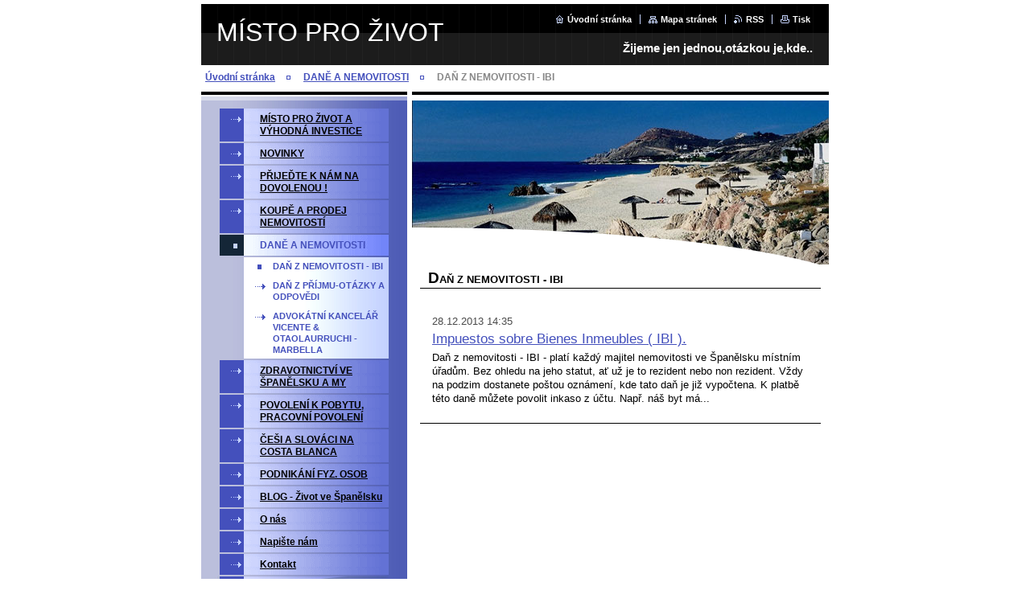

--- FILE ---
content_type: text/html; charset=UTF-8
request_url: https://www.ekomaostrava.cz/dane-a-nemovitosti/dan-z-nemovitosti-ibi/
body_size: 9067
content:
<!--[if lte IE 9]><!DOCTYPE HTML PUBLIC "-//W3C//DTD HTML 4.01 Transitional//EN" "https://www.w3.org/TR/html4/loose.dtd"><![endif]-->
<!DOCTYPE html>

<!--[if IE]><html class="ie" lang="cs"><![endif]-->
<!--[if gt IE 9]><!--> 
<html lang="cs">
<!--<![endif]-->

<head>
    <!--[if lt IE 8]><meta http-equiv="X-UA-Compatible" content="IE=EmulateIE7"><![endif]--><!--[if IE 8]><meta http-equiv="X-UA-Compatible" content="IE=EmulateIE8"><![endif]--><!--[if IE 9]><meta http-equiv="X-UA-Compatible" content="IE=EmulateIE9"><![endif]-->
    <base href="https://www.ekomaostrava.cz/">
  <meta charset="utf-8">
  <meta name="description" content="">
  <meta name="keywords" content="">
  <meta name="generator" content="Webnode">
  <meta name="apple-mobile-web-app-capable" content="yes">
  <meta name="apple-mobile-web-app-status-bar-style" content="black">
  <meta name="format-detection" content="telephone=no">
    <link rel="icon" type="image/svg+xml" href="/favicon.svg" sizes="any">  <link rel="icon" type="image/svg+xml" href="/favicon16.svg" sizes="16x16">  <link rel="icon" href="/favicon.ico"><link rel="canonical" href="https://www.ekomaostrava.cz/dane-a-nemovitosti/dan-z-nemovitosti-ibi/">
<script type="text/javascript">(function(i,s,o,g,r,a,m){i['GoogleAnalyticsObject']=r;i[r]=i[r]||function(){
			(i[r].q=i[r].q||[]).push(arguments)},i[r].l=1*new Date();a=s.createElement(o),
			m=s.getElementsByTagName(o)[0];a.async=1;a.src=g;m.parentNode.insertBefore(a,m)
			})(window,document,'script','//www.google-analytics.com/analytics.js','ga');ga('create', 'UA-797705-6', 'auto',{"name":"wnd_header"});ga('wnd_header.set', 'dimension1', 'W1');ga('wnd_header.set', 'anonymizeIp', true);ga('wnd_header.send', 'pageview');var pageTrackerAllTrackEvent=function(category,action,opt_label,opt_value){ga('send', 'event', category, action, opt_label, opt_value)};</script>
  <link rel="alternate" type="application/rss+xml" href="https://ekomaostrava.cz/rss/all.xml" title="">
<!--[if lte IE 9]><style type="text/css">.cke_skin_webnode iframe {vertical-align: baseline !important;}</style><![endif]-->
    <title>DAŇ Z NEMOVITOSTI - IBI :: MÍSTO PRO ŽIVOT</title>
    <meta name="robots" content="index, follow">
    <meta name="googlebot" content="index, follow">
    
    <script type="text/javascript" src="https://d11bh4d8fhuq47.cloudfront.net/_system/skins/v8/50000035/js/generic.js"></script>
    
    <link href="https://d11bh4d8fhuq47.cloudfront.net/_system/skins/v8/50000035/css/style.css" rel="stylesheet" type="text/css" media="screen,projection,handheld,tv">
    <link href="https://d11bh4d8fhuq47.cloudfront.net/_system/skins/v8/50000035/css/print.css" rel="stylesheet" type="text/css" media="print">

				<script type="text/javascript">
				/* <![CDATA[ */
					
					if (typeof(RS_CFG) == 'undefined') RS_CFG = new Array();
					RS_CFG['staticServers'] = new Array('https://d11bh4d8fhuq47.cloudfront.net/');
					RS_CFG['skinServers'] = new Array('https://d11bh4d8fhuq47.cloudfront.net/');
					RS_CFG['filesPath'] = 'https://www.ekomaostrava.cz/_files/';
					RS_CFG['filesAWSS3Path'] = 'https://a466ba54c0.cbaul-cdnwnd.com/ceaf552e88a3ec08ceb85fbba7ced754/';
					RS_CFG['lbClose'] = 'Zavřít';
					RS_CFG['skin'] = 'default';
					if (!RS_CFG['labels']) RS_CFG['labels'] = new Array();
					RS_CFG['systemName'] = 'Webnode';
						
					RS_CFG['responsiveLayout'] = 0;
					RS_CFG['mobileDevice'] = 0;
					RS_CFG['labels']['copyPasteSource'] = 'Více zde:';
					
				/* ]]> */
				</script><style type="text/css">/* <![CDATA[ */#ii6s79kc8h {position: absolute;font-size: 13px !important;font-family: "Arial", helvetica, sans-serif !important;white-space: nowrap;z-index: 2147483647;-webkit-user-select: none;-khtml-user-select: none;-moz-user-select: none;-o-user-select: none;user-select: none;}#a7fqf6wm {position: relative;top: -14px;}* html #a7fqf6wm { top: -11px; }#a7fqf6wm a { text-decoration: none !important; }#a7fqf6wm a:hover { text-decoration: underline !important; }#fi715afh8 {z-index: 2147483647;display: inline-block !important;font-size: 16px;padding: 7px 59px 9px 59px;background: transparent url(https://d11bh4d8fhuq47.cloudfront.net/img/footer/footerButtonWebnodeHover.png?ph=a466ba54c0) top left no-repeat;height: 18px;cursor: pointer;}* html #fi715afh8 { height: 36px; }#fi715afh8:hover { background: url(https://d11bh4d8fhuq47.cloudfront.net/img/footer/footerButtonWebnode.png?ph=a466ba54c0) top left no-repeat; }#fdg0c599e14 { display: none; }#p03e8h9w0e {z-index: 3000;text-align: left !important;position: absolute;height: 88px;font-size: 13px !important;color: #ffffff !important;font-family: "Arial", helvetica, sans-serif !important;overflow: hidden;cursor: pointer;}#p03e8h9w0e a {color: #ffffff !important;}#sbf2tg7 {color: #36322D !important;text-decoration: none !important;font-weight: bold !important;float: right;height: 31px;position: absolute;top: 19px;right: 15px;cursor: pointer;}#et8s0g11a { float: right; padding-right: 27px; display: block; line-height: 31px; height: 31px; background: url(https://d11bh4d8fhuq47.cloudfront.net/img/footer/footerButton.png?ph=a466ba54c0) top right no-repeat; white-space: nowrap; }#bh76doq3 { position: relative; left: 1px; float: left; display: block; width: 15px; height: 31px; background: url(https://d11bh4d8fhuq47.cloudfront.net/img/footer/footerButton.png?ph=a466ba54c0) top left no-repeat; }#sbf2tg7:hover { color: #36322D !important; text-decoration: none !important; }#sbf2tg7:hover #et8s0g11a { background: url(https://d11bh4d8fhuq47.cloudfront.net/img/footer/footerButtonHover.png?ph=a466ba54c0) top right no-repeat; }#sbf2tg7:hover #bh76doq3 { background: url(https://d11bh4d8fhuq47.cloudfront.net/img/footer/footerButtonHover.png?ph=a466ba54c0) top left no-repeat; }#b9jbh6f50 {padding-right: 11px;padding-right: 11px;float: right;height: 60px;padding-top: 18px;background: url(https://d11bh4d8fhuq47.cloudfront.net/img/footer/footerBubble.png?ph=a466ba54c0) top right no-repeat;}#e52s075d0 {float: left;width: 18px;height: 78px;background: url(https://d11bh4d8fhuq47.cloudfront.net/img/footer/footerBubble.png?ph=a466ba54c0) top left no-repeat;}* html #fi715afh8 { filter: progid:DXImageTransform.Microsoft.AlphaImageLoader(src='https://d11bh4d8fhuq47.cloudfront.net/img/footer/footerButtonWebnode.png?ph=a466ba54c0'); background: transparent; }* html #fi715afh8:hover { filter: progid:DXImageTransform.Microsoft.AlphaImageLoader(src='https://d11bh4d8fhuq47.cloudfront.net/img/footer/footerButtonWebnodeHover.png?ph=a466ba54c0'); background: transparent; }* html #b9jbh6f50 { height: 78px; background-image: url(https://d11bh4d8fhuq47.cloudfront.net/img/footer/footerBubbleIE6.png?ph=a466ba54c0);  }* html #e52s075d0 { background-image: url(https://d11bh4d8fhuq47.cloudfront.net/img/footer/footerBubbleIE6.png?ph=a466ba54c0);  }* html #et8s0g11a { background-image: url(https://d11bh4d8fhuq47.cloudfront.net/img/footer/footerButtonIE6.png?ph=a466ba54c0); }* html #bh76doq3 { background-image: url(https://d11bh4d8fhuq47.cloudfront.net/img/footer/footerButtonIE6.png?ph=a466ba54c0); }* html #sbf2tg7:hover #rbcGrSigTryButtonRight { background-image: url(https://d11bh4d8fhuq47.cloudfront.net/img/footer/footerButtonHoverIE6.png?ph=a466ba54c0);  }* html #sbf2tg7:hover #rbcGrSigTryButtonLeft { background-image: url(https://d11bh4d8fhuq47.cloudfront.net/img/footer/footerButtonHoverIE6.png?ph=a466ba54c0);  }/* ]]> */</style><script type="text/javascript" src="https://d11bh4d8fhuq47.cloudfront.net/_system/client/js/compressed/frontend.package.1-3-108.js?ph=a466ba54c0"></script><style type="text/css"></style></head>

<body>
<div id="pageFrameWrapper">

<div id="pageFrame">

    <!-- ~ ~ ~ ~ ~ ~ ~ ~ ~ ~ ~ ~ ~ ~ ~ ~ ~ ~ ~ ~ ~ ~ ~ ~ ~ ~ ~ ~ ~ ~ ~ ~ ~ ~ ~ ~ ~ ~ ~ ~ 
    ALL EXCEPT FOOT BLOCK
    ~ ~ ~ ~ ~ ~ ~ ~ ~ ~ ~ ~ ~ ~ ~ ~ ~ ~ ~ ~ ~ ~ ~ ~ ~ ~ ~ ~ ~ ~ ~ ~ ~ ~ ~ ~ ~ ~ ~ ~ -->
    
    <div id="pageFrameCont">

        <!-- ~ ~ ~ ~ ~ ~ ~ ~ ~ ~ ~ ~ ~ ~ ~ ~ ~ ~ ~ ~ ~ ~ ~ ~ ~ ~ ~ ~ ~ ~ ~ ~ ~ ~ ~ ~ ~ ~ ~ ~ 
        TOP BLOCK
        ~ ~ ~ ~ ~ ~ ~ ~ ~ ~ ~ ~ ~ ~ ~ ~ ~ ~ ~ ~ ~ ~ ~ ~ ~ ~ ~ ~ ~ ~ ~ ~ ~ ~ ~ ~ ~ ~ ~ ~ -->
        
        
        <div class="topBlock">
        
            <div id="logo"><a href="home/" title="Přejít na úvodní stránku."><span id="rbcSystemIdentifierLogo">MÍSTO PRO ŽIVOT</span></a></div>            
            <div id="topBar">            

                <div id="languageSelect"></div>			

                <ul class="tbLinkList">
                    <li class="tbLinkHomepage first"><a href="home/" title="Přejít na úvodní stránku.">Úvodní stránka</a></li>
                    <li class="tbLinkSitemap"><a href="/sitemap/" title="Přejít na mapu stránek.">Mapa stránek</a></li>
                    <li class="tbLinkRss"><a href="/rss/" title="RSS kanály">RSS</a></li>
                    <li class="tbLinkPrint"><a href="#" onclick="window.print(); return false;" title="Vytisknout stránku">Tisk</a></li>
                </ul>
            
            </div>
            <p class="tbSlogan">
               <span id="rbcCompanySlogan" class="rbcNoStyleSpan">Žijeme jen jednou,otázkou je,kde..</span>            </p>
            
        </div> <!-- /class="topBlock" -->
        
        
        <!-- ~ ~ ~ ~ ~ ~ ~ ~ ~ ~ ~ ~ ~ ~ ~ ~ ~ ~ ~ ~ ~ ~ ~ ~ ~ ~ ~ ~ ~ ~ ~ ~ ~ ~ ~ ~ ~ ~ ~ ~ 
        /TOP BLOCK
        ~ ~ ~ ~ ~ ~ ~ ~ ~ ~ ~ ~ ~ ~ ~ ~ ~ ~ ~ ~ ~ ~ ~ ~ ~ ~ ~ ~ ~ ~ ~ ~ ~ ~ ~ ~ ~ ~ ~ ~ --> 
        
        
        <hr class="hidden">
        
        
        <!-- ~ ~ ~ ~ ~ ~ ~ ~ ~ ~ ~ ~ ~ ~ ~ ~ ~ ~ ~ ~ ~ ~ ~ ~ ~ ~ ~ ~ ~ ~ ~ ~ ~ ~ ~ ~ ~ ~ ~ ~ 
        NAVIGATOR BLOCK
        ~ ~ ~ ~ ~ ~ ~ ~ ~ ~ ~ ~ ~ ~ ~ ~ ~ ~ ~ ~ ~ ~ ~ ~ ~ ~ ~ ~ ~ ~ ~ ~ ~ ~ ~ ~ ~ ~ ~ ~ -->
        
        <div id="pageNavigator" class="rbcContentBlock">        <div class="navigatorBlock">            <div class="navigatorBlockIn">        <a class="navFirstPage" href="/home/">Úvodní stránka</a><span><span>&gt;</span></span><a href="/dane-a-nemovitosti/">DANĚ A NEMOVITOSTI</a><span><span>&gt;</span></span><span id="navCurrentPage">DAŇ Z NEMOVITOSTI - IBI</span>            </div> <!-- /class="navigatorBlockIn" -->        </div> <!-- /id="navigatorBlock" -->        <hr class="hidden"></div>        
        
        <!-- ~ ~ ~ ~ ~ ~ ~ ~ ~ ~ ~ ~ ~ ~ ~ ~ ~ ~ ~ ~ ~ ~ ~ ~ ~ ~ ~ ~ ~ ~ ~ ~ ~ ~ ~ ~ ~ ~ ~ ~ 
        /NAVIGATOR BLOCK
        ~ ~ ~ ~ ~ ~ ~ ~ ~ ~ ~ ~ ~ ~ ~ ~ ~ ~ ~ ~ ~ ~ ~ ~ ~ ~ ~ ~ ~ ~ ~ ~ ~ ~ ~ ~ ~ ~ ~ ~ -->
        
        
        <!-- ~ ~ ~ ~ ~ ~ ~ ~ ~ ~ ~ ~ ~ ~ ~ ~ ~ ~ ~ ~ ~ ~ ~ ~ ~ ~ ~ ~ ~ ~ ~ ~ ~ ~ ~ ~ ~ ~ ~ ~ 
        MAIN CONTENT - CSS COLUMNS DESIGN
        ~ ~ ~ ~ ~ ~ ~ ~ ~ ~ ~ ~ ~ ~ ~ ~ ~ ~ ~ ~ ~ ~ ~ ~ ~ ~ ~ ~ ~ ~ ~ ~ ~ ~ ~ ~ ~ ~ ~ ~ -->
        
        
        <div class="contTopSpacer"><!-- / --></div>
        
        <div class="colDesign">
        
            <div class="colD1 colMain">
    
                <div class="colTopBorder"><!-- / --></div>
                
                <div class="contImg"><img src="https://d11bh4d8fhuq47.cloudfront.net/_system/skins/v8/50000035/img/layout/illustration.jpg?ph=a466ba54c0" width="518" height="204" alt=""><span class="contImgCut"><!-- / --></span></div>
                
                
            <!-- ~ ~ ~ ~ ~ ~ ~ ~ ~ ~ ~ ~ ~ ~ ~ ~ ~ ~ ~ ~ ~ ~ ~ ~ ~ ~ ~ ~ ~ ~ ~ ~ ~ ~ ~ ~ ~ ~ ~ ~ 
            CONTENT BLOCK
            ~ ~ ~ ~ ~ ~ ~ ~ ~ ~ ~ ~ ~ ~ ~ ~ ~ ~ ~ ~ ~ ~ ~ ~ ~ ~ ~ ~ ~ ~ ~ ~ ~ ~ ~ ~ ~ ~ ~ ~ -->
            <div class="contBlock">
                
                <div class="contOut">
                
                    <h2>DAŇ Z NEMOVITOSTI - IBI</h2>
                    
                    <div class="contIn">
                    
                        <!-- ~ ~ ~ ~ ~ ~ ~ ~ ~ ~ ~ ~ ~ ~ ~ ~ ~ ~ ~ ~ ~ ~ ~ ~ ~ ~ ~ ~ ~ ~ ~ ~ ~ ~ ~ ~ ~ ~ ~ ~ 
                        ARTICLE LIST
                        ~ ~ ~ ~ ~ ~ ~ ~ ~ ~ ~ ~ ~ ~ ~ ~ ~ ~ ~ ~ ~ ~ ~ ~ ~ ~ ~ ~ ~ ~ ~ ~ ~ ~ ~ ~ ~ ~ ~ ~ -->
                        
                        <div class="artCards">
		

                    <!-- ~ ~ ~ ~ ~ ~ ~ ~ ~ ~ ~ ~ ~ ~ ~ ~ ~ ~ ~ ~ ~ ~ ~ ~ ~ ~ ~ ~ ~ ~ ~ ~ ~ ~ ~ ~ ~ ~ ~ ~ 
                    ARTICLE CARD
                    ~ ~ ~ ~ ~ ~ ~ ~ ~ ~ ~ ~ ~ ~ ~ ~ ~ ~ ~ ~ ~ ~ ~ ~ ~ ~ ~ ~ ~ ~ ~ ~ ~ ~ ~ ~ ~ ~ ~ ~ -->
                    <div class="artCard row1">
                        <div class="artCardIn">
                        
                            <span class="artDate">28.12.2013 14:35</span>
                            
                            <h3><a href="/news/impuestos-sobre-bienes-inmeubles-ibi-1/">Impuestos sobre Bienes Inmeubles ( IBI ).</a></h3>
                            
                            <div class="wsw artPerex">
                               Daň z nemovitosti - IBI - platí každý majitel nemovitosti ve Španělsku místním úřadům. Bez ohledu na jeho statut, ať už je to rezident nebo non rezident. Vždy na podzim dostanete poštou oznámení, kde tato daň je již vypočtena. K platbě této daně můžete povolit inkaso z účtu.
Např. náš byt má...
                            </div>
                            
                        </div> <!-- /class="artCardIn" -->
                    </div> <!-- /class="artCard" -->
                    <!-- ~ ~ ~ ~ ~ ~ ~ ~ ~ ~ ~ ~ ~ ~ ~ ~ ~ ~ ~ ~ ~ ~ ~ ~ ~ ~ ~ ~ ~ ~ ~ ~ ~ ~ ~ ~ ~ ~ ~ ~ 
                    /ARTICLE CARD
                    ~ ~ ~ ~ ~ ~ ~ ~ ~ ~ ~ ~ ~ ~ ~ ~ ~ ~ ~ ~ ~ ~ ~ ~ ~ ~ ~ ~ ~ ~ ~ ~ ~ ~ ~ ~ ~ ~ ~ ~ -->

		
            </div> <!-- /class="artCards" -->
                        
                        <!-- ~ ~ ~ ~ ~ ~ ~ ~ ~ ~ ~ ~ ~ ~ ~ ~ ~ ~ ~ ~ ~ ~ ~ ~ ~ ~ ~ ~ ~ ~ ~ ~ ~ ~ ~ ~ ~ ~ ~ ~ 
                        /ARTICLE LIST
                        ~ ~ ~ ~ ~ ~ ~ ~ ~ ~ ~ ~ ~ ~ ~ ~ ~ ~ ~ ~ ~ ~ ~ ~ ~ ~ ~ ~ ~ ~ ~ ~ ~ ~ ~ ~ ~ ~ ~ ~ -->
                        
                        
                        <!-- ~ ~ ~ ~ ~ ~ ~ ~ ~ ~ ~ ~ ~ ~ ~ ~ ~ ~ ~ ~ ~ ~ ~ ~ ~ ~ ~ ~ ~ ~ ~ ~ ~ ~ ~ ~ ~ ~ ~ ~ 
                        LINK 2 ARCHIVE + PAGING
                        ~ ~ ~ ~ ~ ~ ~ ~ ~ ~ ~ ~ ~ ~ ~ ~ ~ ~ ~ ~ ~ ~ ~ ~ ~ ~ ~ ~ ~ ~ ~ ~ ~ ~ ~ ~ ~ ~ ~ ~ -->

                        

                        <div class="pagination">
                            
                            

                            <div class="links">
                            
                                <div class="paging">
                                
                                    
                                
                                </div> <!-- /class="paging" -->
                                
                            </div><!-- / class="links" -->
                        
                            <div class="cleaner"><!-- / FLOAT CLEAR --></div>
                        
                        </div> <!-- class="pagination" -->
                        <!-- ~ ~ ~ ~ ~ ~ ~ ~ ~ ~ ~ ~ ~ ~ ~ ~ ~ ~ ~ ~ ~ ~ ~ ~ ~ ~ ~ ~ ~ ~ ~ ~ ~ ~ ~ ~ ~ ~ ~ ~ 
                        /LINK 2 ARCHIVE + PAGING
                        ~ ~ ~ ~ ~ ~ ~ ~ ~ ~ ~ ~ ~ ~ ~ ~ ~ ~ ~ ~ ~ ~ ~ ~ ~ ~ ~ ~ ~ ~ ~ ~ ~ ~ ~ ~ ~ ~ ~ ~ -->
                        
                        
                    </div> <!-- /class="contIn" -->
                    
                </div> <!-- /class="contOut" -->
                
            </div> <!-- /class="contBlock" -->
            
            <!-- ~ ~ ~ ~ ~ ~ ~ ~ ~ ~ ~ ~ ~ ~ ~ ~ ~ ~ ~ ~ ~ ~ ~ ~ ~ ~ ~ ~ ~ ~ ~ ~ ~ ~ ~ ~ ~ ~ ~ ~ 
            /CONTENT BLOCK
            ~ ~ ~ ~ ~ ~ ~ ~ ~ ~ ~ ~ ~ ~ ~ ~ ~ ~ ~ ~ ~ ~ ~ ~ ~ ~ ~ ~ ~ ~ ~ ~ ~ ~ ~ ~ ~ ~ ~ ~ -->

		            
            </div> <!-- /class="colD1 colMain" -->
            
            <div class="colD2 colSide">
            
                <div class="colTopBorder"><!-- / --></div>
                
                


                <!-- ~ ~ ~ ~ ~ ~ ~ ~ ~ ~ ~ ~ ~ ~ ~ ~ ~ ~ ~ ~ ~ ~ ~ ~ ~ ~ ~ ~ ~ ~ ~ ~ ~ ~ ~ ~ ~ ~ ~ ~ 
                CONTENT BLOCK
                ~ ~ ~ ~ ~ ~ ~ ~ ~ ~ ~ ~ ~ ~ ~ ~ ~ ~ ~ ~ ~ ~ ~ ~ ~ ~ ~ ~ ~ ~ ~ ~ ~ ~ ~ ~ ~ ~ ~ ~ -->
                <div class="contBlock">

                    <div class="menuBlockOut">
                    
                        <div class="menuBlockIn">
                        
                        <!-- ~ ~ ~ ~ ~ ~ ~ ~ ~ ~ ~ ~ ~ ~ ~ ~ ~ ~ ~ ~ ~ ~ ~ ~ ~ ~ ~ ~ ~ ~ ~ ~ ~ ~ ~ ~ ~ ~ ~ ~ 
                        MENU
                        ~ ~ ~ ~ ~ ~ ~ ~ ~ ~ ~ ~ ~ ~ ~ ~ ~ ~ ~ ~ ~ ~ ~ ~ ~ ~ ~ ~ ~ ~ ~ ~ ~ ~ ~ ~ ~ ~ ~ ~ -->

        <ul class="menu">
	<li class="first">

<a href="/misto-pro-zivot-a-vyhodna-investice/">

    <span class="mIco"></span>
    <span class="tIn">MÍSTO PRO ŽIVOT A VÝHODNÁ INVESTICE</span>
    <span class="cleaner"></span>

    </a>

    </li>
	<li>

<a href="/novinky/">

    <span class="mIco"></span>
    <span class="tIn">NOVINKY</span>
    <span class="cleaner"></span>

    </a>

    </li>
	<li>

<a href="/produkty/">

    <span class="mIco"></span>
    <span class="tIn">PŘIJEĎTE K NÁM NA DOVOLENOU !</span>
    <span class="cleaner"></span>

    </a>

    </li>
	<li>

<a href="/prodej-nemovitosti/">

    <span class="mIco"></span>
    <span class="tIn">KOUPĚ A PRODEJ NEMOVITOSTÍ</span>
    <span class="cleaner"></span>

    </a>

    </li>
	<li class="open selected">

<a href="/dane-a-nemovitosti/">

    <span class="mIco"></span>
    <span class="tIn">DANĚ A NEMOVITOSTI</span>
    <span class="cleaner"></span>

    </a>

    
	<ul class="level1">
		<li class="first selected activeSelected">

<a href="/dane-a-nemovitosti/dan-z-nemovitosti-ibi/">

    <span class="mIco"></span>
    <span class="tIn">DAŇ Z NEMOVITOSTI - IBI</span>
    <span class="cleaner"></span>

    </a>

    </li>
		<li>

<a href="/dane-a-nemovitosti/dan-z-prijmu/">

    <span class="mIco"></span>
    <span class="tIn">DAŇ Z PŘÍJMU-OTÁZKY A ODPOVĚDI</span>
    <span class="cleaner"></span>

    </a>

    </li>
		<li class="last">

<a href="/dane-a-nemovitosti/advokatni-kancelar-vicente-otaolaurruchi-malaga/">

    <span class="mIco"></span>
    <span class="tIn">ADVOKÁTNÍ KANCELÁŘ VICENTE &amp; OTAOLAURRUCHI - MARBELLA</span>
    <span class="cleaner"></span>

    </a>

    </li>
	</ul>
	</li>
	<li>

<a href="/zdravotnictvi-ve-spanelsku-a-my/">

    <span class="mIco"></span>
    <span class="tIn">ZDRAVOTNICTVÍ VE ŠPANĚLSKU A MY</span>
    <span class="cleaner"></span>

    </a>

    </li>
	<li>

<a href="/povoleni-k-pobytu-rezidence/">

    <span class="mIco"></span>
    <span class="tIn">POVOLENÍ K POBYTU, PRACOVNÍ POVOLENÍ</span>
    <span class="cleaner"></span>

    </a>

    </li>
	<li>

<a href="/cesi-a-slovaci-na-costa-blanca/">

    <span class="mIco"></span>
    <span class="tIn">ČEŠI A SLOVÁCI NA COSTA BLANCA</span>
    <span class="cleaner"></span>

    </a>

    </li>
	<li>

<a href="/podnikani-fyz-osob/">

    <span class="mIco"></span>
    <span class="tIn">PODNIKÁNÍ FYZ. OSOB</span>
    <span class="cleaner"></span>

    </a>

    </li>
	<li>

<a href="/diskuse-zivot-ve-spanelsku/">

    <span class="mIco"></span>
    <span class="tIn">BLOG - Život ve Španělsku</span>
    <span class="cleaner"></span>

    </a>

    </li>
	<li>

<a href="/o-nas/">

    <span class="mIco"></span>
    <span class="tIn">O nás</span>
    <span class="cleaner"></span>

    </a>

    </li>
	<li>

<a href="/napiste-nam/">

    <span class="mIco"></span>
    <span class="tIn">Napište nám</span>
    <span class="cleaner"></span>

    </a>

    </li>
	<li class="last">

<a href="/kontakt/">

    <span class="mIco"></span>
    <span class="tIn">Kontakt</span>
    <span class="cleaner"></span>

    </a>

    </li>
</ul>
                        <!-- ~ ~ ~ ~ ~ ~ ~ ~ ~ ~ ~ ~ ~ ~ ~ ~ ~ ~ ~ ~ ~ ~ ~ ~ ~ ~ ~ ~ ~ ~ ~ ~ ~ ~ ~ ~ ~ ~ ~ ~ 
                        /MENU
                        ~ ~ ~ ~ ~ ~ ~ ~ ~ ~ ~ ~ ~ ~ ~ ~ ~ ~ ~ ~ ~ ~ ~ ~ ~ ~ ~ ~ ~ ~ ~ ~ ~ ~ ~ ~ ~ ~ ~ ~ -->
                        
                            <div class="menuDwnBg"><!-- / --></div>
                            
                        </div> <!-- /class="menuBlockIn" -->
                        
                    </div> <!-- /class="menuBlockOut" -->
                    
                </div> <!-- /class="contBlock" -->
                
                <!-- ~ ~ ~ ~ ~ ~ ~ ~ ~ ~ ~ ~ ~ ~ ~ ~ ~ ~ ~ ~ ~ ~ ~ ~ ~ ~ ~ ~ ~ ~ ~ ~ ~ ~ ~ ~ ~ ~ ~ ~ 
                /ARC BLOCK - MENU
                ~ ~ ~ ~ ~ ~ ~ ~ ~ ~ ~ ~ ~ ~ ~ ~ ~ ~ ~ ~ ~ ~ ~ ~ ~ ~ ~ ~ ~ ~ ~ ~ ~ ~ ~ ~ ~ ~ ~ ~ -->

        			
                
                
            <!-- ~ ~ ~ ~ ~ ~ ~ ~ ~ ~ ~ ~ ~ ~ ~ ~ ~ ~ ~ ~ ~ ~ ~ ~ ~ ~ ~ ~ ~ ~ ~ ~ ~ ~ ~ ~ ~ ~ ~ ~ 
            CONTENT BLOCK
            ~ ~ ~ ~ ~ ~ ~ ~ ~ ~ ~ ~ ~ ~ ~ ~ ~ ~ ~ ~ ~ ~ ~ ~ ~ ~ ~ ~ ~ ~ ~ ~ ~ ~ ~ ~ ~ ~ ~ ~ -->

            <div class="contBlock contact">
                
                <div class="contOut">
                
                    <h3>Kontakt</h3>
                    
                    <!-- ~ ~ ~ ~ ~ ~ ~ ~ ~ ~ ~ ~ ~ ~ ~ ~ ~ ~ ~ ~ ~ ~ ~ ~ ~ ~ ~ ~ ~ ~ ~ ~ ~ ~ ~ ~ ~ ~ ~ ~ 
                    CONTACT WSW
                    ~ ~ ~ ~ ~ ~ ~ ~ ~ ~ ~ ~ ~ ~ ~ ~ ~ ~ ~ ~ ~ ~ ~ ~ ~ ~ ~ ~ ~ ~ ~ ~ ~ ~ ~ ~ ~ ~ ~ ~ -->

		 
                    <div class="wsw">
                        <p class="contactName">
                            Jarmila Weissová
                        </p>

                        
                        <p class="icon iconMail"></p>
                        <p class="contactMail">                
                            <a href="&#109;&#97;&#105;&#108;&#116;&#111;:&#106;&#97;&#114;&#109;&#105;&#108;&#97;&#119;&#64;&#112;&#111;&#115;&#116;&#46;&#99;&#122;"><span id="rbcContactEmail">&#106;&#97;&#114;&#109;&#105;&#108;&#97;&#119;&#64;&#112;&#111;&#115;&#116;&#46;&#99;&#122;</span></a>                
                        </p>
                        <div class="cleaner"></div>
    
                        
                        
                        <p class="icon iconAddress"></p>
                        <address class="contactAddress">
                            Torrevieja, Španělsko
                        </address>
                        <div class="cleaner"></div>
    

                        
                        <p class="icon iconPhone"></p>
                        <p class="contactPhone">
                            00420733524982
                        </p>
                        <div class="cleaner"></div>
    

                    </div> <!-- /class="wsw" -->

		

                    
                    <!-- ~ ~ ~ ~ ~ ~ ~ ~ ~ ~ ~ ~ ~ ~ ~ ~ ~ ~ ~ ~ ~ ~ ~ ~ ~ ~ ~ ~ ~ ~ ~ ~ ~ ~ ~ ~ ~ ~ ~ ~ 
                    /CONTACT
                    ~ ~ ~ ~ ~ ~ ~ ~ ~ ~ ~ ~ ~ ~ ~ ~ ~ ~ ~ ~ ~ ~ ~ ~ ~ ~ ~ ~ ~ ~ ~ ~ ~ ~ ~ ~ ~ ~ ~ ~ -->
                        
                </div> <!-- /class="contOut" -->
                
            </div> <!-- /class="contBlock" -->

            <!-- ~ ~ ~ ~ ~ ~ ~ ~ ~ ~ ~ ~ ~ ~ ~ ~ ~ ~ ~ ~ ~ ~ ~ ~ ~ ~ ~ ~ ~ ~ ~ ~ ~ ~ ~ ~ ~ ~ ~ ~ 
            /CONTENT BLOCK
            ~ ~ ~ ~ ~ ~ ~ ~ ~ ~ ~ ~ ~ ~ ~ ~ ~ ~ ~ ~ ~ ~ ~ ~ ~ ~ ~ ~ ~ ~ ~ ~ ~ ~ ~ ~ ~ ~ ~ ~ -->



					
                
                

                    <!-- ~ ~ ~ ~ ~ ~ ~ ~ ~ ~ ~ ~ ~ ~ ~ ~ ~ ~ ~ ~ ~ ~ ~ ~ ~ ~ ~ ~ ~ ~ ~ ~ ~ ~ ~ ~ ~ ~ ~ ~ 
                    POLL BLOCK
                    ~ ~ ~ ~ ~ ~ ~ ~ ~ ~ ~ ~ ~ ~ ~ ~ ~ ~ ~ ~ ~ ~ ~ ~ ~ ~ ~ ~ ~ ~ ~ ~ ~ ~ ~ ~ ~ ~ ~ ~ -->

                    <div class="pollBlock ftBox">
                    
                        <div class="pollHeaderOut">
                            
                            <div class="pollHeaderIn">
                            
                                <div class="pollHeaderBgTop"><!-- / --></div>
                                <div class="pollHeaderBgDwn"><!-- / --></div>
                                
                                <h3>Vyhledávání</h3>
                                
                            </div> <!-- /class="pollHeaderIn" -->
                            
                        </div> <!-- /class="pollHeaderOut" -->

		<form action="/search/" method="get" id="fulltextSearch">

                        <div class="pollBlockIn">
                            
                            <label for="fulltextSearchText">Hledat:</label>
                                
                            <div class="ftSearchQuery">
                                <input type="text" id="fulltextSearchText" name="text" value="">
                                <button type="submit">
                                    <img src="https://d11bh4d8fhuq47.cloudfront.net/_system/skins/v8/50000035/img/layout/ft-box-btn-bg.gif" width="12" height="12" alt="Hledat">
                                </button>
                                <div class="cleaner"><!-- / FLOAT CLEAR --></div>
                            </div><!-- /class="ftSearchQuery" -->
                            
                        </div> <!-- /class="pollBlockIn" -->

		</form>

                    </div> <!-- /class="pollBlock" -->

                    <!-- ~ ~ ~ ~ ~ ~ ~ ~ ~ ~ ~ ~ ~ ~ ~ ~ ~ ~ ~ ~ ~ ~ ~ ~ ~ ~ ~ ~ ~ ~ ~ ~ ~ ~ ~ ~ ~ ~ ~ ~ 
                    /POLL BLOCK
                    ~ ~ ~ ~ ~ ~ ~ ~ ~ ~ ~ ~ ~ ~ ~ ~ ~ ~ ~ ~ ~ ~ ~ ~ ~ ~ ~ ~ ~ ~ ~ ~ ~ ~ ~ ~ ~ ~ ~ ~ -->


		                
                

            <!-- ~ ~ ~ ~ ~ ~ ~ ~ ~ ~ ~ ~ ~ ~ ~ ~ ~ ~ ~ ~ ~ ~ ~ ~ ~ ~ ~ ~ ~ ~ ~ ~ ~ ~ ~ ~ ~ ~ ~ ~ 
            CONTENT BLOCK
            ~ ~ ~ ~ ~ ~ ~ ~ ~ ~ ~ ~ ~ ~ ~ ~ ~ ~ ~ ~ ~ ~ ~ ~ ~ ~ ~ ~ ~ ~ ~ ~ ~ ~ ~ ~ ~ ~ ~ ~ -->
            <div class="contBlock">
                
                <div class="contOut">
                
                    <!-- ~ ~ ~ ~ ~ ~ ~ ~ ~ ~ ~ ~ ~ ~ ~ ~ ~ ~ ~ ~ ~ ~ ~ ~ ~ ~ ~ ~ ~ ~ ~ ~ ~ ~ ~ ~ ~ ~ ~ ~ 
                    WSW BOX
                    ~ ~ ~ ~ ~ ~ ~ ~ ~ ~ ~ ~ ~ ~ ~ ~ ~ ~ ~ ~ ~ ~ ~ ~ ~ ~ ~ ~ ~ ~ ~ ~ ~ ~ ~ ~ ~ ~ ~ ~ -->
                    <div class="wsw">

		

                    </div> <!-- /class="wsw" -->
                    <!-- ~ ~ ~ ~ ~ ~ ~ ~ ~ ~ ~ ~ ~ ~ ~ ~ ~ ~ ~ ~ ~ ~ ~ ~ ~ ~ ~ ~ ~ ~ ~ ~ ~ ~ ~ ~ ~ ~ ~ ~ 
                    /WSW BOX
                    ~ ~ ~ ~ ~ ~ ~ ~ ~ ~ ~ ~ ~ ~ ~ ~ ~ ~ ~ ~ ~ ~ ~ ~ ~ ~ ~ ~ ~ ~ ~ ~ ~ ~ ~ ~ ~ ~ ~ ~ -->
        
                </div> <!-- /class="contOut" -->
                
            </div> <!-- /class="contBlock" -->
            
            <!-- ~ ~ ~ ~ ~ ~ ~ ~ ~ ~ ~ ~ ~ ~ ~ ~ ~ ~ ~ ~ ~ ~ ~ ~ ~ ~ ~ ~ ~ ~ ~ ~ ~ ~ ~ ~ ~ ~ ~ ~ 
            /CONTENT BLOCK
            ~ ~ ~ ~ ~ ~ ~ ~ ~ ~ ~ ~ ~ ~ ~ ~ ~ ~ ~ ~ ~ ~ ~ ~ ~ ~ ~ ~ ~ ~ ~ ~ ~ ~ ~ ~ ~ ~ ~ ~ -->

		
                            
            </div> <!-- /class="colD2" -->

            <div class="cleaner"><!-- / --></div>
            
        </div> <!-- /class="colDesign" -->
        
        
        <!-- ~ ~ ~ ~ ~ ~ ~ ~ ~ ~ ~ ~ ~ ~ ~ ~ ~ ~ ~ ~ ~ ~ ~ ~ ~ ~ ~ ~ ~ ~ ~ ~ ~ ~ ~ ~ ~ ~ ~ ~ 
        /MAIN CONTENT - CSS COLUMNS DESIGN
        ~ ~ ~ ~ ~ ~ ~ ~ ~ ~ ~ ~ ~ ~ ~ ~ ~ ~ ~ ~ ~ ~ ~ ~ ~ ~ ~ ~ ~ ~ ~ ~ ~ ~ ~ ~ ~ ~ ~ ~ -->
        
        
        
    </div> <!-- /id="pageFrameCont" -->
    
    <!-- ~ ~ ~ ~ ~ ~ ~ ~ ~ ~ ~ ~ ~ ~ ~ ~ ~ ~ ~ ~ ~ ~ ~ ~ ~ ~ ~ ~ ~ ~ ~ ~ ~ ~ ~ ~ ~ ~ ~ ~ 
    /ALL EXCEPT FOOT BLOCK
    ~ ~ ~ ~ ~ ~ ~ ~ ~ ~ ~ ~ ~ ~ ~ ~ ~ ~ ~ ~ ~ ~ ~ ~ ~ ~ ~ ~ ~ ~ ~ ~ ~ ~ ~ ~ ~ ~ ~ ~ -->
    
    
    
    <hr class="hidden">
    
    
    
    <!-- ~ ~ ~ ~ ~ ~ ~ ~ ~ ~ ~ ~ ~ ~ ~ ~ ~ ~ ~ ~ ~ ~ ~ ~ ~ ~ ~ ~ ~ ~ ~ ~ ~ ~ ~ ~ ~ ~ ~ ~ 
    FOOT BLOCK
    ~ ~ ~ ~ ~ ~ ~ ~ ~ ~ ~ ~ ~ ~ ~ ~ ~ ~ ~ ~ ~ ~ ~ ~ ~ ~ ~ ~ ~ ~ ~ ~ ~ ~ ~ ~ ~ ~ ~ ~ -->
    
    <div class="footBlock">
    
        <div class="footBlockHi A">
        </div> <!-- /class="footBlockHi" -->
        
        <div class="footBlockLo">
        
            <div class="wsw">
                <p class="footerText">
                    <span id="rbcFooterText" class="rbcNoStyleSpan">Webové stránky spravuje : Jarmila Weissová</span>                </p>
                <p class="rubicusText">
                    <span class="rbcSignatureText"><a href="https://www.webnode.cz?utm_source=text&amp;utm_medium=footer&amp;utm_campaign=free4" rel="nofollow">Tvorba webových stránek zdarma</a><a id="fi715afh8" href="https://www.webnode.cz?utm_source=button&amp;utm_medium=footer&amp;utm_campaign=free4" rel="nofollow"><span id="fdg0c599e14">Webnode</span></a></span>                </p>
                <div class="cleaner"></div>
            </div>
        
        </div> <!-- /class="footBlockLo" -->
        
    </div> <!-- /class="footBlock" -->
    
    
    <!-- ~ ~ ~ ~ ~ ~ ~ ~ ~ ~ ~ ~ ~ ~ ~ ~ ~ ~ ~ ~ ~ ~ ~ ~ ~ ~ ~ ~ ~ ~ ~ ~ ~ ~ ~ ~ ~ ~ ~ ~ 
    /FOOT BLOCK
    ~ ~ ~ ~ ~ ~ ~ ~ ~ ~ ~ ~ ~ ~ ~ ~ ~ ~ ~ ~ ~ ~ ~ ~ ~ ~ ~ ~ ~ ~ ~ ~ ~ ~ ~ ~ ~ ~ ~ ~ --> 
    
    
</div> <!-- /id="pageFrame" -->

</div> <!-- /id="pageFrameWrapper" -->

<script type="text/javascript">
    /* <![CDATA[ */
   
        RubicusFrontendIns.faqInit('faqCards', 'faqText');

        RubicusFrontendIns.addObserver({

            onStartSlideshow: function()
            {
                $('slideshowControl').innerHTML = 'Pozastavit prezentaci';
                $('slideshowControl').title = 'Pozastavit automatické procházení obrázků';
                $('slideshowControl').onclick = function() { RubicusFrontendIns.stopSlideshow(); return false; }
            },

            onStopSlideshow: function()
            {
                $('slideshowControl').innerHTML = 'Spustit prezentaci';
                $('slideshowControl').title = 'Spustit automatické procházení obrázků';
                $('slideshowControl').onclick = function() { RubicusFrontendIns.startSlideshow(); return false; }
            },

            onShowImage: function()
            {
                if (RubicusFrontendIns.isSlideshowMode())
                {
                    $('slideshowControl').innerHTML = 'Pozastavit prezentaci';
                    $('slideshowControl').title = 'Pozastavit automatické procházení obrázků';
                    $('slideshowControl').onclick = function() { RubicusFrontendIns.stopSlideshow(); return false; }
                }   
            }
        });
        
        RubicusFrontendIns.addFileToPreload('https://d11bh4d8fhuq47.cloudfront.net/_system/skins/v8/50000035/img/layout/ft-box-a-bg.gif');
        RubicusFrontendIns.addFileToPreload('https://d11bh4d8fhuq47.cloudfront.net/_system/skins/v8/50000035/img/layout/photo-arr-l-on.gif');
        RubicusFrontendIns.addFileToPreload('https://d11bh4d8fhuq47.cloudfront.net/_system/skins/v8/50000035/img/layout/photo-arr-l-off.gif');
        RubicusFrontendIns.addFileToPreload('https://d11bh4d8fhuq47.cloudfront.net/_system/skins/v8/50000035/img/layout/photo-arr-r-on.gif');
        RubicusFrontendIns.addFileToPreload('https://d11bh4d8fhuq47.cloudfront.net/_system/skins/v8/50000035/img/layout/photo-arr-r-off.gif');
        RubicusFrontendIns.addFileToPreload('https://d11bh4d8fhuq47.cloudfront.net/_system/skins/v8/50000035/img/layout/photo-arr-up-on.gif');
        RubicusFrontendIns.addFileToPreload('https://d11bh4d8fhuq47.cloudfront.net/_system/skins/v8/50000035/img/layout/photo-arr-up-off.gif');
        RubicusFrontendIns.addFileToPreload('https://d11bh4d8fhuq47.cloudfront.net/_system/skins/v8/50000035/img/layout/faqUp.png');
        RubicusFrontendIns.addFileToPreload('https://d11bh4d8fhuq47.cloudfront.net/_system/skins/v8/50000035/img/layout/faqDown.png');
        RubicusFrontendIns.addFileToPreload('https://d11bh4d8fhuq47.cloudfront.net/_system/skins/v8/50000035/img/layout/buttonHover.png');
        RubicusFrontendIns.addFileToPreload('https://d11bh4d8fhuq47.cloudfront.net/_system/skins/v8/50000035/img/layout/loading.gif');
        RubicusFrontendIns.addFileToPreload('https://d11bh4d8fhuq47.cloudfront.net/_system/skins/v8/50000035/img/layout/loading-poll.gif');
        RubicusFrontendIns.addFileToPreload('https://d11bh4d8fhuq47.cloudfront.net/_system/skins/v8/50000035/img/layout/loading-side.gif');
        
        
    /* ]]> */
</script>

<div id="rbcFooterHtml"></div><div style="display: none;" id="ii6s79kc8h"><span id="a7fqf6wm">&nbsp;</span></div><div id="p03e8h9w0e" style="display: none;"><a href="https://www.webnode.cz?utm_source=window&amp;utm_medium=footer&amp;utm_campaign=free4" rel="nofollow"><div id="e52s075d0"><!-- / --></div><div id="b9jbh6f50"><div><strong id="jm6gtpbg">Vytvořte si vlastní web zdarma!</strong><br /><span id="fa8r182">Moderní webové stránky za 5 minut</span></div><span id="sbf2tg7"><span id="bh76doq3"><!-- / --></span><span id="et8s0g11a">Vyzkoušet</span></span></div></a></div><script type="text/javascript">/* <![CDATA[ */var jxt26h01f3cg6e9 = {sig: $('ii6s79kc8h'),prefix: $('a7fqf6wm'),btn : $('fi715afh8'),win : $('p03e8h9w0e'),winLeft : $('e52s075d0'),winLeftT : $('e529b6a55b9500'),winLeftB : $('fi6a8uh1'),winRght : $('b9jbh6f50'),winRghtT : $('b3cbilj90'),winRghtB : $('a44l0b54ej307f'),tryBtn : $('sbf2tg7'),tryLeft : $('bh76doq3'),tryRght : $('et8s0g11a'),text : $('fa8r182'),title : $('jm6gtpbg')};jxt26h01f3cg6e9.sig.appendChild(jxt26h01f3cg6e9.btn);var b0h9i18a67jh=0,e0d46becbf2770=0,j0cb2b12h2g=0,a5nfpbi1reoje,h54m2njbf3a67a=$$('.rbcSignatureText')[0],gnkge7h4=false,ivdpia26;function bi6kjfmay5xn(){if (!gnkge7h4 && pageTrackerAllTrackEvent){pageTrackerAllTrackEvent('Signature','Window show - web',jxt26h01f3cg6e9.sig.getElementsByTagName('a')[0].innerHTML);gnkge7h4=true;}jxt26h01f3cg6e9.win.show();j0cb2b12h2g=jxt26h01f3cg6e9.tryLeft.offsetWidth+jxt26h01f3cg6e9.tryRght.offsetWidth+1;jxt26h01f3cg6e9.tryBtn.style.width=parseInt(j0cb2b12h2g)+'px';jxt26h01f3cg6e9.text.parentNode.style.width = '';jxt26h01f3cg6e9.winRght.style.width=parseInt(20+j0cb2b12h2g+Math.max(jxt26h01f3cg6e9.text.offsetWidth,jxt26h01f3cg6e9.title.offsetWidth))+'px';jxt26h01f3cg6e9.win.style.width=parseInt(jxt26h01f3cg6e9.winLeft.offsetWidth+jxt26h01f3cg6e9.winRght.offsetWidth)+'px';var wl=jxt26h01f3cg6e9.sig.offsetLeft+jxt26h01f3cg6e9.btn.offsetLeft+jxt26h01f3cg6e9.btn.offsetWidth-jxt26h01f3cg6e9.win.offsetWidth+12;if (wl<10){wl=10;}jxt26h01f3cg6e9.win.style.left=parseInt(wl)+'px';jxt26h01f3cg6e9.win.style.top=parseInt(e0d46becbf2770-jxt26h01f3cg6e9.win.offsetHeight)+'px';clearTimeout(a5nfpbi1reoje);}function j25f1a1d29b2j8(){a5nfpbi1reoje=setTimeout('jxt26h01f3cg6e9.win.hide()',1000);}function be7hn34gav1lh(){var ph = RubicusFrontendIns.photoDetailHandler.lightboxFixed?document.getElementsByTagName('body')[0].offsetHeight/2:RubicusFrontendIns.getPageSize().pageHeight;jxt26h01f3cg6e9.sig.show();b0h9i18a67jh=0;e0d46becbf2770=0;if (h54m2njbf3a67a&&h54m2njbf3a67a.offsetParent){var obj=h54m2njbf3a67a;do{b0h9i18a67jh+=obj.offsetLeft;e0d46becbf2770+=obj.offsetTop;} while (obj = obj.offsetParent);}if ($('rbcFooterText')){jxt26h01f3cg6e9.sig.style.color = $('rbcFooterText').getStyle('color');jxt26h01f3cg6e9.sig.getElementsByTagName('a')[0].style.color = $('rbcFooterText').getStyle('color');}jxt26h01f3cg6e9.sig.style.width=parseInt(jxt26h01f3cg6e9.prefix.offsetWidth+jxt26h01f3cg6e9.btn.offsetWidth)+'px';if (b0h9i18a67jh<0||b0h9i18a67jh>document.body.offsetWidth){b0h9i18a67jh=(document.body.offsetWidth-jxt26h01f3cg6e9.sig.offsetWidth)/2;}if (b0h9i18a67jh>(document.body.offsetWidth*0.55)){jxt26h01f3cg6e9.sig.style.left=parseInt(b0h9i18a67jh+(h54m2njbf3a67a?h54m2njbf3a67a.offsetWidth:0)-jxt26h01f3cg6e9.sig.offsetWidth)+'px';}else{jxt26h01f3cg6e9.sig.style.left=parseInt(b0h9i18a67jh)+'px';}if (e0d46becbf2770<=0 || RubicusFrontendIns.photoDetailHandler.lightboxFixed){e0d46becbf2770=ph-5-jxt26h01f3cg6e9.sig.offsetHeight;}jxt26h01f3cg6e9.sig.style.top=parseInt(e0d46becbf2770-5)+'px';}function d00sq8h7(){if (ivdpia26){clearTimeout(ivdpia26);}ivdpia26 = setTimeout('be7hn34gav1lh()', 10);}Event.observe(window,'load',function(){if (jxt26h01f3cg6e9.win&&jxt26h01f3cg6e9.btn){if (h54m2njbf3a67a){if (h54m2njbf3a67a.getElementsByTagName("a").length > 0){jxt26h01f3cg6e9.prefix.innerHTML = h54m2njbf3a67a.innerHTML + '&nbsp;';}else{jxt26h01f3cg6e9.prefix.innerHTML = '<a href="https://www.webnode.cz?utm_source=text&amp;utm_medium=footer&amp;utm_content=cz-web-0&amp;utm_campaign=signature" rel="nofollow">'+h54m2njbf3a67a.innerHTML + '</a>&nbsp;';}h54m2njbf3a67a.style.visibility='hidden';}else{if (pageTrackerAllTrackEvent){pageTrackerAllTrackEvent('Signature','Missing rbcSignatureText','www.ekomaostrava.cz');}}be7hn34gav1lh();setTimeout(be7hn34gav1lh, 500);setTimeout(be7hn34gav1lh, 1000);setTimeout(be7hn34gav1lh, 5000);Event.observe(jxt26h01f3cg6e9.btn,'mouseover',bi6kjfmay5xn);Event.observe(jxt26h01f3cg6e9.win,'mouseover',bi6kjfmay5xn);Event.observe(jxt26h01f3cg6e9.btn,'mouseout',j25f1a1d29b2j8);Event.observe(jxt26h01f3cg6e9.win,'mouseout',j25f1a1d29b2j8);Event.observe(jxt26h01f3cg6e9.win,'click',function(){if (pageTrackerAllTrackEvent){pageTrackerAllTrackEvent('Signature','Window click - web','Vytvořte si vlastní web zdarma!',0);}document/*i4k85ef15nn*/.location.href='https://www.webnode.cz?utm_source=window&utm_medium=footer&utm_content=cz-web-0&utm_campaign=signature';});Event.observe(window, 'resize', d00sq8h7);Event.observe(document.body, 'resize', d00sq8h7);RubicusFrontendIns.addObserver({onResize: d00sq8h7});RubicusFrontendIns.addObserver({onContentChange: d00sq8h7});RubicusFrontendIns.addObserver({onLightboxUpdate: be7hn34gav1lh});Event.observe(jxt26h01f3cg6e9.btn, 'click', function(){if (pageTrackerAllTrackEvent){pageTrackerAllTrackEvent('Signature','Button click - web',jxt26h01f3cg6e9.sig.getElementsByTagName('a')[0].innerHTML);}});Event.observe(jxt26h01f3cg6e9.tryBtn, 'click', function(){if (pageTrackerAllTrackEvent){pageTrackerAllTrackEvent('Signature','Try Button click - web','Vytvořte si vlastní web zdarma!',0);}});}});RubicusFrontendIns.addFileToPreload('https://d11bh4d8fhuq47.cloudfront.net/img/footer/footerButtonWebnode.png?ph=a466ba54c0');RubicusFrontendIns.addFileToPreload('https://d11bh4d8fhuq47.cloudfront.net/img/footer/footerButton.png?ph=a466ba54c0');RubicusFrontendIns.addFileToPreload('https://d11bh4d8fhuq47.cloudfront.net/img/footer/footerButtonHover.png?ph=a466ba54c0');RubicusFrontendIns.addFileToPreload('https://d11bh4d8fhuq47.cloudfront.net/img/footer/footerBubble.png?ph=a466ba54c0');if (Prototype.Browser.IE){RubicusFrontendIns.addFileToPreload('https://d11bh4d8fhuq47.cloudfront.net/img/footer/footerBubbleIE6.png?ph=a466ba54c0');RubicusFrontendIns.addFileToPreload('https://d11bh4d8fhuq47.cloudfront.net/img/footer/footerButtonHoverIE6.png?ph=a466ba54c0');}RubicusFrontendIns.copyLink = 'https://www.webnode.cz';RS_CFG['labels']['copyPasteBackLink'] = 'Vytvořte si vlastní stránky zdarma:';/* ]]> */</script><script type="text/javascript">var keenTrackerCmsTrackEvent=function(id){if(typeof _jsTracker=="undefined" || !_jsTracker){return false;};try{var name=_keenEvents[id];var keenEvent={user:{u:_keenData.u,p:_keenData.p,lc:_keenData.lc,t:_keenData.t},action:{identifier:id,name:name,category:'cms',platform:'WND1',version:'2.1.157'},browser:{url:location.href,ua:navigator.userAgent,referer_url:document.referrer,resolution:screen.width+'x'+screen.height,ip:'194.145.183.60'}};_jsTracker.jsonpSubmit('PROD',keenEvent,function(err,res){});}catch(err){console.log(err)};};</script></body>

</html>
